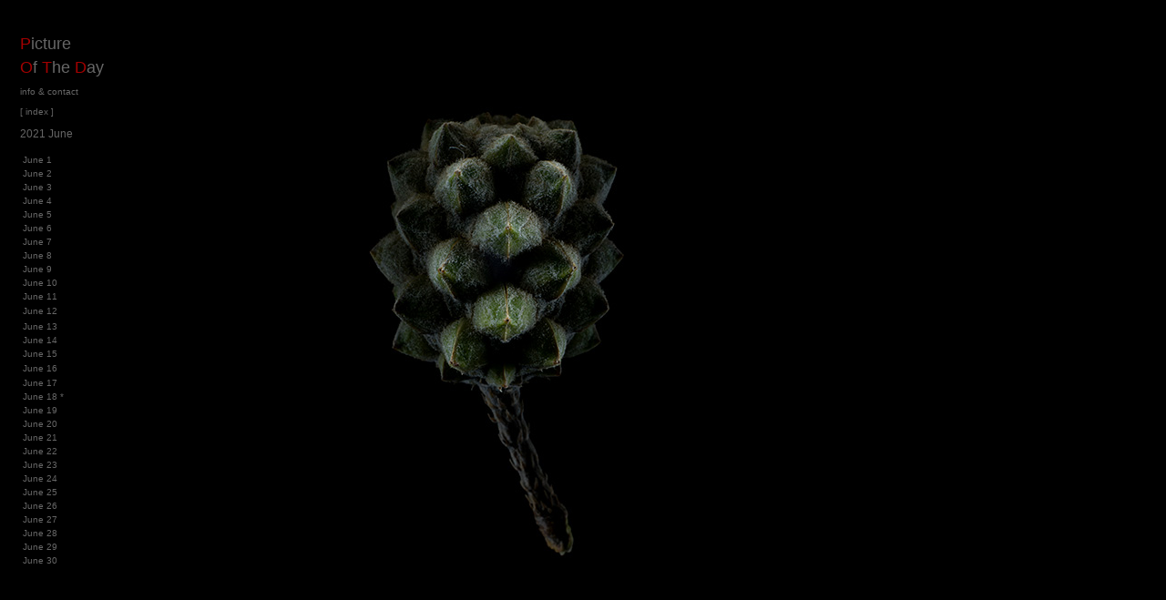

--- FILE ---
content_type: text/html
request_url: http://pictureoftheday.mancheung.com/2021/006-21june/june21%20pages/2021june018.html
body_size: 1228
content:
<!DOCTYPE html PUBLIC "-//W3C//DTD XHTML 1.0 Transitional//EN" "http://www.w3.org/TR/xhtml1/DTD/xhtml1-transitional.dtd">
<html xmlns="http://www.w3.org/1999/xhtml">
<head>
<meta http-equiv="Content-Type" content="text/html; charset=UTF-8" />
<title>Man Cheung | PICTURE OF THE DAY.</title>
<style type="text/css">
a:link {
	color: #666;
	text-decoration: none;
}
a:visited {
	text-decoration: none;
	color: #666;
}
a:hover {
	text-decoration: none;
	color: #666;
}
a:active {
	text-decoration: none;
	color: #666;
}
.Aerial-10 {
	font-size: 10px;
	color: #333;
	font-family: Arial, Helvetica, sans-serif;
}
.Aerial-101 {	font-size: 10px;
	color: #666;
}
.Aerial-12 {	font-family: Arial, Helvetica, sans-serif;
	font-size: 12px;
	color: #666;
}
.Ariel-red {	color: #F00;
}
.Ariel-red {
	color: #A40000;
	font-family: Arial, Helvetica, sans-serif;
}
.aerial-18 {	font-size: 18px;
}
.blk-dots {	color: #000;
}
.greyPOTD {	color: #666;
}
.year-14 {	font-size: 14px;
	font-family: Arial, Helvetica, sans-serif;
}
.year-18 {	font-size: 18px;
}
Red-POTD {
	color: #980000;
}
body {
	background-color: #000;
}
.Aerial-10- {
	color: #000;
}
</style>
</head>

<body text="#666666" link="#666666" vlink="#666666" alink="#666666">
<table width="1219" height="691" border="0">
  <tr>
    <td width="1" height="20">&nbsp;</td>
    <td width="123">&nbsp;</td>
    <td width="1081">&nbsp;</td>
  </tr>
  <tr>
    <td height="640">&nbsp;</td>
    <td><table width="123" height="632" border="0">
      <tr>
        <td width="117" height="22"><span class="aerial-18"><span class="Ariel-red"><span class="Ariel-red16">P</span></span><span class="Ariel-red16"><span style="font-family: Arial, Helvetica, sans-serif; color: #666;">icture </span></span></span></td>
      </tr>
      <tr>
        <td height="22" class="aerial-18"><span class="Ariel-red"><span class="Ariel-red16">O</span></span><span class="greyPOTD" style="font-family: Arial, Helvetica, sans-serif">f</span><span class="Ariel-red16"> <span class="Ariel-red">T</span></span><span class="greyPOTD" style="font-family: Arial, Helvetica, sans-serif">he</span><span class="Ariel-red16"> <span class="Ariel-red">D</span></span><span class="greyPOTD" style="font-family: Arial, Helvetica, sans-serif">ay</span></td>
      </tr>
      <tr>
        <td height="22"><span class="Aerial-12"><span class="Aerial-101"><a href="../../../about.html">info  &amp; contact</a></span></span></td>
      </tr>
      <tr>
        <td height="13" class="Aerial-12"><span class="blk-dots"> </span><a href="../../../index_years.html"><span class="Aerial-101"> [ index ]</span></a></td>
      </tr>
      <tr>
        <td height="29"><span class="year-14"><span class="Aerial-12">2021 June</span></span></td>
      </tr>
      <tr>
        <td height="477"><table width="120" border="0" align="left">
          <tr>
            <td width="47" class="Aerial-12"><span class="year-18"><span class="year-14"><span class="Aerial-10"><a href="2021june001.html">June  1 </a></span></span></span></td>
          </tr>
          <tr>
            <td><span class="year-18"><span class="year-14"><span class="Aerial-10"><a href="2021june002.html">June 2</a></span></span></span></td>
          </tr>
          <tr>
            <td><span class="year-18"><span class="year-14"><span class="Aerial-10"><a href="2021june003.html">June 3</a></span></span></span></td>
          </tr>
          <tr>
            <td><span class="year-18"><span class="year-14"><span class="Aerial-10"><a href="2021june004.html">June 4</a></span></span></span></td>
          </tr>
          <tr>
            <td><span class="year-18"><span class="year-14"><span class="Aerial-10"><a href="2021june005.html">June 5</a></span></span></span></td>
          </tr>
          <tr>
            <td><span class="year-18"><span class="year-14"><span class="Aerial-10"><a href="2021june006.html">June 6</a></span></span></span></td>
          </tr>
          <tr>
            <td><span class="year-18"><span class="year-14"><span class="Aerial-10"><a href="2021june007.html">June 7</a></span></span></span></td>
          </tr>
          <tr>
            <td><span class="year-18"><span class="year-14"><span class="Aerial-10"><a href="2021june008.html">June 8</a></span></span></span></td>
          </tr>
          <tr>
            <td><span class="year-18"><span class="year-14"><span class="Aerial-10"><a href="2021june009.html">June 9</a></span></span></span></td>
          </tr>
          <tr>
            <td><span class="year-18"><span class="year-14"><span class="Aerial-10"><a href="2021june010.html">June 10</a></span></span></span></td>
          </tr>
          <tr>
            <td><span class="year-18"><span class="year-14"><span class="Aerial-10"><a href="2021june011.html">June 11</a></span></span></span></td>
          </tr>
          <tr>
            <td height="14"><span class="year-18"><span class="year-14"><span class="Aerial-10"><a href="2021june012.html">June 12</a></span></span></span></td>
          </tr>
          <tr>
            <td><span class="year-18"><span class="year-14"><span class="Aerial-10"><a href="2021june013.html">June 13</a></span></span></span></td>
          </tr>
          <tr>
            <td><span class="year-18"><span class="year-14"><span class="Aerial-10"><a href="2021june014.html">June 14</a></span></span></span></td>
          </tr>
          <tr>
            <td><span class="year-18"><span class="year-14"><span class="Aerial-10"><a href="2021june015.html">June 15 </a></span></span></span></td>
          </tr>
          <tr>
            <td height="13"><span class="year-18"><span class="year-14"><span class="Aerial-10"><a href="2021june016.html">June 16</a></span></span></span></td>
          </tr>
          <tr>
            <td width="55"><span class="year-18"><span class="year-14"><span class="Aerial-10"><a href="2021june017.html">June 17</a></span></span></span></td>
          </tr>
          <tr>
            <td><span class="year-18"><span class="year-14"><span class="Aerial-10"><a href="2021june018.html">June 18 *</a></span></span></span></td>
          </tr>
          <tr>
            <td><span class="year-18"><span class="year-14"><span class="Aerial-10"><a href="2021june019.html">June 19 </a></span></span></span></td>
          </tr>
          <tr>
            <td><span class="year-18"><span class="year-14"><span class="Aerial-10"><a href="2021june020.html">June 20</a></span></span></span></td>
          </tr>
          <tr>
            <td><span class="year-18"><span class="year-14"><span class="Aerial-10"><a href="2021june021.html">June 21</a></span></span></span></td>
          </tr>
          <tr>
            <td><span class="year-18"><span class="year-14"><span class="Aerial-10"><a href="2021june022.html">June 22 </a></span></span></span></td>
          </tr>
          <tr>
            <td><span class="year-18"><span class="year-14"><span class="Aerial-10"><a href="2021june023.html">June 23</a></span></span></span></td>
          </tr>
          <tr>
            <td><span class="year-18"><span class="year-14"><span class="Aerial-10"><a href="2021june024.html">June 24</a></span></span></span></td>
          </tr>
          <tr>
            <td><span class="year-18"><span class="year-14"><span class="Aerial-10"><a href="2021june025.html">June 25</a></span></span></span></td>
          </tr>
          <tr>
            <td><span class="year-18"><span class="year-14"><span class="Aerial-10"><a href="2021june026.html">June 26</a></span></span></span></td>
          </tr>
          <tr>
            <td><span class="year-18"><span class="year-14"><span class="Aerial-10"><a href="2021june027.html">June 27 </a></span></span></span></td>
          </tr>
          <tr>
            <td><span class="year-18"><span class="year-14"><span class="Aerial-10"><a href="2021june028.html">June 28</a></span></span></span></td>
          </tr>
          <tr>
            <td><span class="year-18"><span class="year-14"><span class="Aerial-10"><a href="2021june029.html">June 29</a></span></span></span></td>
          </tr>
          <tr>
            <td><span class="year-18"><span class="year-14"><span class="Aerial-10"><a href="2021june030.html">June 30 </a></span></span></span></td>
          </tr>
          <tr>
            <td height="13"><span class="Aerial-10"><span class="Aerial-10-">M</span></span></td>
          </tr>
        </table></td>
      </tr>
      <tr>
        <td height="28">&nbsp;</td>
      </tr>
    </table></td>
    <td><img src="../june21 images/20210618.jpg" width="802" height="638" /></td>
  </tr>
  <tr>
    <td height="23">&nbsp;</td>
    <td>&nbsp;</td>
    <td>&nbsp;</td>
  </tr>
</table>
</body>
</html>
